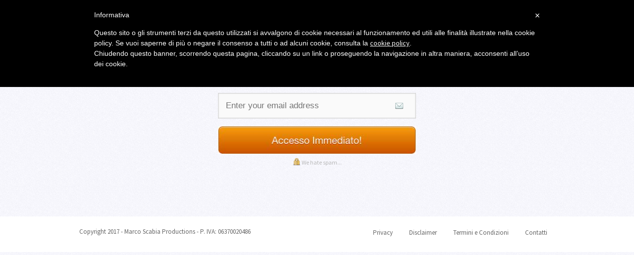

--- FILE ---
content_type: text/html; charset=UTF-8
request_url: http://lp.internetbusinessacademy.com/demo-page/
body_size: 7098
content:
<!DOCTYPE html>
<!--[if lt IE 7 ]><html class="ie ie6" lang="it-IT"> <![endif]-->
<!--[if IE 7 ]><html class="ie ie7" lang="it-IT"> <![endif]-->
<!--[if IE 8 ]><html class="ie ie8" lang="it-IT"> <![endif]-->
<!--[if (gte IE 9)|!(IE)]><!--><html lang="it-IT"> <!--<![endif]-->
<head>
<meta http-equiv="Content-Type" content="text/html; charset=UTF-8" />
<link rel="profile" href="http://gmpg.org/xfn/11" />
<meta name="viewport" content="width=device-width, initial-scale=1, maximum-scale=1" />
<link rel="pingback" href="http://lp.internetbusinessacademy.com/xmlrpc.php" />
<!--IUB-COOKIE-SKIP-START--><script type="text/javascript">
	var _iub = _iub || [];
	_iub.csConfiguration = {
		cookiePolicyId: 809653,
		siteId: 265068,
		lang: "it"
	};
	(function (w, d) {
		var loader = function () { var s = d.createElement("script"), tag = d.getElementsByTagName("script")[0]; s.src = "//cdn.iubenda.com/cookie_solution/iubenda_cs.js"; tag.parentNode.insertBefore(s, tag); };
		if (w.addEventListener) { w.addEventListener("load", loader, false); } else if (w.attachEvent) { w.attachEvent("onload", loader); } else { w.onload = loader; }
	})(window, document);
</script>

			<script>
				var iCallback = function() {};
				var _iub = _iub || {};

				if ( typeof _iub.csConfiguration != 'undefined' ) {
					if ( 'callback' in _iub.csConfiguration ) {
						if ( 'onConsentGiven' in _iub.csConfiguration.callback )
							iCallback = _iub.csConfiguration.callback.onConsentGiven;

						_iub.csConfiguration.callback.onConsentGiven = function() {
							iCallback();

							/* separator */
							jQuery('noscript._no_script_iub').each(function (a, b) { var el = jQuery(b); el.after(el.html()); });
						}
					}
				}
			</script><!--IUB-COOKIE-SKIP-END--><!-- OptimizePress SEO options -->
<title>Demo Page &mdash; Internet Business Academy LP</title>
<meta property="og:type" content="article" />
<meta property="og:url" content="http://lp.internetbusinessacademy.com/demo-page/" />
<meta property="og:title" content="Demo Page &mdash; Internet Business Academy LP" />
<!-- OptimizePress SEO options end -->
<meta name='robots' content='noindex, nofollow' />
<link rel='dns-prefetch' href='//s.w.org' />
<link rel="alternate" type="application/rss+xml" title="Internet Business Academy LP &raquo; Feed" href="http://lp.internetbusinessacademy.com/feed/" />
<link rel="alternate" type="application/rss+xml" title="Internet Business Academy LP &raquo; Feed dei commenti" href="http://lp.internetbusinessacademy.com/comments/feed/" />
<!-- Facebook Pixel Code -->
<script>
!function(f,b,e,v,n,t,s){if(f.fbq)return;n=f.fbq=function(){n.callMethod?
n.callMethod.apply(n,arguments):n.queue.push(arguments)};if(!f._fbq)f._fbq=n;
n.push=n;n.loaded=!0;n.version='2.0';n.queue=[];t=b.createElement(e);t.async=!0;
t.src=v;s=b.getElementsByTagName(e)[0];s.parentNode.insertBefore(t,s)}(window,
document,'script','https://connect.facebook.net/en_US/fbevents.js');

fbq('init', '306017036215046');
fbq('track', "PageView");</script>
<noscript><img height="1" width="1" style="display:none"
src="https://www.facebook.com/tr?id=306017036215046&ev=PageView&noscript=1"
/></noscript>
<!-- End Facebook Pixel Code -->
<script>
  (function(i,s,o,g,r,a,m){i['GoogleAnalyticsObject']=r;i[r]=i[r]||function(){
  (i[r].q=i[r].q||[]).push(arguments)},i[r].l=1*new Date();a=s.createElement(o),
  m=s.getElementsByTagName(o)[0];a.async=1;a.src=g;m.parentNode.insertBefore(a,m)
  })(window,document,'script','//www.google-analytics.com/analytics.js','ga');

  ga('create', 'UA-49379106-1', 'auto');
  ga('send', 'pageview');

</script><link rel="alternate" type="application/rss+xml" title="Internet Business Academy LP &raquo; Demo Page Feed dei commenti" href="http://lp.internetbusinessacademy.com/demo-page/feed/" />
<script type="text/javascript">
window._wpemojiSettings = {"baseUrl":"https:\/\/s.w.org\/images\/core\/emoji\/14.0.0\/72x72\/","ext":".png","svgUrl":"https:\/\/s.w.org\/images\/core\/emoji\/14.0.0\/svg\/","svgExt":".svg","source":{"concatemoji":"http:\/\/lp.internetbusinessacademy.com\/wp-includes\/js\/wp-emoji-release.min.js?ver=6.0.11"}};
/*! This file is auto-generated */
!function(e,a,t){var n,r,o,i=a.createElement("canvas"),p=i.getContext&&i.getContext("2d");function s(e,t){var a=String.fromCharCode,e=(p.clearRect(0,0,i.width,i.height),p.fillText(a.apply(this,e),0,0),i.toDataURL());return p.clearRect(0,0,i.width,i.height),p.fillText(a.apply(this,t),0,0),e===i.toDataURL()}function c(e){var t=a.createElement("script");t.src=e,t.defer=t.type="text/javascript",a.getElementsByTagName("head")[0].appendChild(t)}for(o=Array("flag","emoji"),t.supports={everything:!0,everythingExceptFlag:!0},r=0;r<o.length;r++)t.supports[o[r]]=function(e){if(!p||!p.fillText)return!1;switch(p.textBaseline="top",p.font="600 32px Arial",e){case"flag":return s([127987,65039,8205,9895,65039],[127987,65039,8203,9895,65039])?!1:!s([55356,56826,55356,56819],[55356,56826,8203,55356,56819])&&!s([55356,57332,56128,56423,56128,56418,56128,56421,56128,56430,56128,56423,56128,56447],[55356,57332,8203,56128,56423,8203,56128,56418,8203,56128,56421,8203,56128,56430,8203,56128,56423,8203,56128,56447]);case"emoji":return!s([129777,127995,8205,129778,127999],[129777,127995,8203,129778,127999])}return!1}(o[r]),t.supports.everything=t.supports.everything&&t.supports[o[r]],"flag"!==o[r]&&(t.supports.everythingExceptFlag=t.supports.everythingExceptFlag&&t.supports[o[r]]);t.supports.everythingExceptFlag=t.supports.everythingExceptFlag&&!t.supports.flag,t.DOMReady=!1,t.readyCallback=function(){t.DOMReady=!0},t.supports.everything||(n=function(){t.readyCallback()},a.addEventListener?(a.addEventListener("DOMContentLoaded",n,!1),e.addEventListener("load",n,!1)):(e.attachEvent("onload",n),a.attachEvent("onreadystatechange",function(){"complete"===a.readyState&&t.readyCallback()})),(e=t.source||{}).concatemoji?c(e.concatemoji):e.wpemoji&&e.twemoji&&(c(e.twemoji),c(e.wpemoji)))}(window,document,window._wpemojiSettings);
</script>
<style type="text/css">
img.wp-smiley,
img.emoji {
	display: inline !important;
	border: none !important;
	box-shadow: none !important;
	height: 1em !important;
	width: 1em !important;
	margin: 0 0.07em !important;
	vertical-align: -0.1em !important;
	background: none !important;
	padding: 0 !important;
}
</style>
	<link rel='stylesheet' id='wp-block-library-css'  href='http://lp.internetbusinessacademy.com/wp-includes/css/dist/block-library/style.min.css?ver=6.0.11' type='text/css' media='all' />
<style id='global-styles-inline-css' type='text/css'>
body{--wp--preset--color--black: #000000;--wp--preset--color--cyan-bluish-gray: #abb8c3;--wp--preset--color--white: #ffffff;--wp--preset--color--pale-pink: #f78da7;--wp--preset--color--vivid-red: #cf2e2e;--wp--preset--color--luminous-vivid-orange: #ff6900;--wp--preset--color--luminous-vivid-amber: #fcb900;--wp--preset--color--light-green-cyan: #7bdcb5;--wp--preset--color--vivid-green-cyan: #00d084;--wp--preset--color--pale-cyan-blue: #8ed1fc;--wp--preset--color--vivid-cyan-blue: #0693e3;--wp--preset--color--vivid-purple: #9b51e0;--wp--preset--gradient--vivid-cyan-blue-to-vivid-purple: linear-gradient(135deg,rgba(6,147,227,1) 0%,rgb(155,81,224) 100%);--wp--preset--gradient--light-green-cyan-to-vivid-green-cyan: linear-gradient(135deg,rgb(122,220,180) 0%,rgb(0,208,130) 100%);--wp--preset--gradient--luminous-vivid-amber-to-luminous-vivid-orange: linear-gradient(135deg,rgba(252,185,0,1) 0%,rgba(255,105,0,1) 100%);--wp--preset--gradient--luminous-vivid-orange-to-vivid-red: linear-gradient(135deg,rgba(255,105,0,1) 0%,rgb(207,46,46) 100%);--wp--preset--gradient--very-light-gray-to-cyan-bluish-gray: linear-gradient(135deg,rgb(238,238,238) 0%,rgb(169,184,195) 100%);--wp--preset--gradient--cool-to-warm-spectrum: linear-gradient(135deg,rgb(74,234,220) 0%,rgb(151,120,209) 20%,rgb(207,42,186) 40%,rgb(238,44,130) 60%,rgb(251,105,98) 80%,rgb(254,248,76) 100%);--wp--preset--gradient--blush-light-purple: linear-gradient(135deg,rgb(255,206,236) 0%,rgb(152,150,240) 100%);--wp--preset--gradient--blush-bordeaux: linear-gradient(135deg,rgb(254,205,165) 0%,rgb(254,45,45) 50%,rgb(107,0,62) 100%);--wp--preset--gradient--luminous-dusk: linear-gradient(135deg,rgb(255,203,112) 0%,rgb(199,81,192) 50%,rgb(65,88,208) 100%);--wp--preset--gradient--pale-ocean: linear-gradient(135deg,rgb(255,245,203) 0%,rgb(182,227,212) 50%,rgb(51,167,181) 100%);--wp--preset--gradient--electric-grass: linear-gradient(135deg,rgb(202,248,128) 0%,rgb(113,206,126) 100%);--wp--preset--gradient--midnight: linear-gradient(135deg,rgb(2,3,129) 0%,rgb(40,116,252) 100%);--wp--preset--duotone--dark-grayscale: url('#wp-duotone-dark-grayscale');--wp--preset--duotone--grayscale: url('#wp-duotone-grayscale');--wp--preset--duotone--purple-yellow: url('#wp-duotone-purple-yellow');--wp--preset--duotone--blue-red: url('#wp-duotone-blue-red');--wp--preset--duotone--midnight: url('#wp-duotone-midnight');--wp--preset--duotone--magenta-yellow: url('#wp-duotone-magenta-yellow');--wp--preset--duotone--purple-green: url('#wp-duotone-purple-green');--wp--preset--duotone--blue-orange: url('#wp-duotone-blue-orange');--wp--preset--font-size--small: 13px;--wp--preset--font-size--medium: 20px;--wp--preset--font-size--large: 36px;--wp--preset--font-size--x-large: 42px;}.has-black-color{color: var(--wp--preset--color--black) !important;}.has-cyan-bluish-gray-color{color: var(--wp--preset--color--cyan-bluish-gray) !important;}.has-white-color{color: var(--wp--preset--color--white) !important;}.has-pale-pink-color{color: var(--wp--preset--color--pale-pink) !important;}.has-vivid-red-color{color: var(--wp--preset--color--vivid-red) !important;}.has-luminous-vivid-orange-color{color: var(--wp--preset--color--luminous-vivid-orange) !important;}.has-luminous-vivid-amber-color{color: var(--wp--preset--color--luminous-vivid-amber) !important;}.has-light-green-cyan-color{color: var(--wp--preset--color--light-green-cyan) !important;}.has-vivid-green-cyan-color{color: var(--wp--preset--color--vivid-green-cyan) !important;}.has-pale-cyan-blue-color{color: var(--wp--preset--color--pale-cyan-blue) !important;}.has-vivid-cyan-blue-color{color: var(--wp--preset--color--vivid-cyan-blue) !important;}.has-vivid-purple-color{color: var(--wp--preset--color--vivid-purple) !important;}.has-black-background-color{background-color: var(--wp--preset--color--black) !important;}.has-cyan-bluish-gray-background-color{background-color: var(--wp--preset--color--cyan-bluish-gray) !important;}.has-white-background-color{background-color: var(--wp--preset--color--white) !important;}.has-pale-pink-background-color{background-color: var(--wp--preset--color--pale-pink) !important;}.has-vivid-red-background-color{background-color: var(--wp--preset--color--vivid-red) !important;}.has-luminous-vivid-orange-background-color{background-color: var(--wp--preset--color--luminous-vivid-orange) !important;}.has-luminous-vivid-amber-background-color{background-color: var(--wp--preset--color--luminous-vivid-amber) !important;}.has-light-green-cyan-background-color{background-color: var(--wp--preset--color--light-green-cyan) !important;}.has-vivid-green-cyan-background-color{background-color: var(--wp--preset--color--vivid-green-cyan) !important;}.has-pale-cyan-blue-background-color{background-color: var(--wp--preset--color--pale-cyan-blue) !important;}.has-vivid-cyan-blue-background-color{background-color: var(--wp--preset--color--vivid-cyan-blue) !important;}.has-vivid-purple-background-color{background-color: var(--wp--preset--color--vivid-purple) !important;}.has-black-border-color{border-color: var(--wp--preset--color--black) !important;}.has-cyan-bluish-gray-border-color{border-color: var(--wp--preset--color--cyan-bluish-gray) !important;}.has-white-border-color{border-color: var(--wp--preset--color--white) !important;}.has-pale-pink-border-color{border-color: var(--wp--preset--color--pale-pink) !important;}.has-vivid-red-border-color{border-color: var(--wp--preset--color--vivid-red) !important;}.has-luminous-vivid-orange-border-color{border-color: var(--wp--preset--color--luminous-vivid-orange) !important;}.has-luminous-vivid-amber-border-color{border-color: var(--wp--preset--color--luminous-vivid-amber) !important;}.has-light-green-cyan-border-color{border-color: var(--wp--preset--color--light-green-cyan) !important;}.has-vivid-green-cyan-border-color{border-color: var(--wp--preset--color--vivid-green-cyan) !important;}.has-pale-cyan-blue-border-color{border-color: var(--wp--preset--color--pale-cyan-blue) !important;}.has-vivid-cyan-blue-border-color{border-color: var(--wp--preset--color--vivid-cyan-blue) !important;}.has-vivid-purple-border-color{border-color: var(--wp--preset--color--vivid-purple) !important;}.has-vivid-cyan-blue-to-vivid-purple-gradient-background{background: var(--wp--preset--gradient--vivid-cyan-blue-to-vivid-purple) !important;}.has-light-green-cyan-to-vivid-green-cyan-gradient-background{background: var(--wp--preset--gradient--light-green-cyan-to-vivid-green-cyan) !important;}.has-luminous-vivid-amber-to-luminous-vivid-orange-gradient-background{background: var(--wp--preset--gradient--luminous-vivid-amber-to-luminous-vivid-orange) !important;}.has-luminous-vivid-orange-to-vivid-red-gradient-background{background: var(--wp--preset--gradient--luminous-vivid-orange-to-vivid-red) !important;}.has-very-light-gray-to-cyan-bluish-gray-gradient-background{background: var(--wp--preset--gradient--very-light-gray-to-cyan-bluish-gray) !important;}.has-cool-to-warm-spectrum-gradient-background{background: var(--wp--preset--gradient--cool-to-warm-spectrum) !important;}.has-blush-light-purple-gradient-background{background: var(--wp--preset--gradient--blush-light-purple) !important;}.has-blush-bordeaux-gradient-background{background: var(--wp--preset--gradient--blush-bordeaux) !important;}.has-luminous-dusk-gradient-background{background: var(--wp--preset--gradient--luminous-dusk) !important;}.has-pale-ocean-gradient-background{background: var(--wp--preset--gradient--pale-ocean) !important;}.has-electric-grass-gradient-background{background: var(--wp--preset--gradient--electric-grass) !important;}.has-midnight-gradient-background{background: var(--wp--preset--gradient--midnight) !important;}.has-small-font-size{font-size: var(--wp--preset--font-size--small) !important;}.has-medium-font-size{font-size: var(--wp--preset--font-size--medium) !important;}.has-large-font-size{font-size: var(--wp--preset--font-size--large) !important;}.has-x-large-font-size{font-size: var(--wp--preset--font-size--x-large) !important;}
</style>
<link rel='stylesheet' id='optimizepress-page-style-css'  href='http://lp.internetbusinessacademy.com/wp-content/themes/optimizePressTheme/pages/marketing/1/style.min.css?ver=2.5.9.2' type='text/css' media='all' />
<link rel='stylesheet' id='optimizepress-default-css'  href='http://lp.internetbusinessacademy.com/wp-content/themes/optimizePressTheme/lib/assets/default.min.css?ver=2.5.9.2' type='text/css' media='all' />
<script type='text/javascript' src='http://lp.internetbusinessacademy.com/wp-includes/js/jquery/jquery.min.js?ver=3.6.0' id='jquery-core-js'></script>
<script type='text/javascript' src='http://lp.internetbusinessacademy.com/wp-includes/js/jquery/jquery-migrate.min.js?ver=3.3.2' id='jquery-migrate-js'></script>
<script type='text/javascript' id='optimizepress-op-jquery-base-all-js-extra'>
/* <![CDATA[ */
var OptimizePress = {"ajaxurl":"http:\/\/lp.internetbusinessacademy.com\/wp-admin\/admin-ajax.php","SN":"optimizepress","version":"2.5.9.2","script_debug":".min","localStorageEnabled":"","wp_admin_page":"","op_live_editor":"1","op_page_builder":"1","op_create_new_page":"","imgurl":"http:\/\/lp.internetbusinessacademy.com\/wp-content\/themes\/optimizePressTheme\/lib\/images\/","OP_URL":"http:\/\/lp.internetbusinessacademy.com\/wp-content\/themes\/optimizePressTheme\/","OP_JS":"http:\/\/lp.internetbusinessacademy.com\/wp-content\/themes\/optimizePressTheme\/lib\/js\/","OP_PAGE_BUILDER_URL":"","include_url":"http:\/\/lp.internetbusinessacademy.com\/wp-includes\/","op_autosave_interval":"300","op_autosave_enabled":"Y","paths":{"url":"http:\/\/lp.internetbusinessacademy.com\/wp-content\/themes\/optimizePressTheme\/","img":"http:\/\/lp.internetbusinessacademy.com\/wp-content\/themes\/optimizePressTheme\/lib\/images\/","js":"http:\/\/lp.internetbusinessacademy.com\/wp-content\/themes\/optimizePressTheme\/lib\/js\/","css":"http:\/\/lp.internetbusinessacademy.com\/wp-content\/themes\/optimizePressTheme\/lib\/css\/"},"social":{"twitter":"optimizepress","facebook":"optimizepress","googleplus":"111273444733787349971"},"flowplayerHTML5":"http:\/\/lp.internetbusinessacademy.com\/wp-content\/themes\/optimizePressTheme\/lib\/modules\/blog\/video\/flowplayer\/flowplayer.swf","flowplayerKey":"","flowplayerLogo":"","mediaelementplayer":"http:\/\/lp.internetbusinessacademy.com\/wp-content\/themes\/optimizePressTheme\/lib\/modules\/blog\/video\/mediaelement\/","pb_unload_alert":"This page is asking you to confirm that you want to leave - data you have entered may not be saved.","pb_save_alert":"Please make sure you are happy with all of your options as some options will not be able to be changed for this page later.","search_default":"Search...","optimizemember":{"enabled":false,"version":"0"},"OP_LEADS_URL":"https:\/\/my.optimizeleads.com\/","OP_LEADS_THEMES_URL":"https:\/\/my.optimizeleads.com\/build\/themes\/"};
/* ]]> */
</script>
<script type='text/javascript' src='http://lp.internetbusinessacademy.com/wp-content/themes/optimizePressTheme/lib/js/op-jquery-base-all.min.js?ver=2.5.9.2' id='optimizepress-op-jquery-base-all-js'></script>
<link rel="https://api.w.org/" href="http://lp.internetbusinessacademy.com/wp-json/" /><link rel="alternate" type="application/json" href="http://lp.internetbusinessacademy.com/wp-json/wp/v2/pages/189" /><link rel="EditURI" type="application/rsd+xml" title="RSD" href="http://lp.internetbusinessacademy.com/xmlrpc.php?rsd" />
<link rel="wlwmanifest" type="application/wlwmanifest+xml" href="http://lp.internetbusinessacademy.com/wp-includes/wlwmanifest.xml" /> 
<meta name="generator" content="WordPress 6.0.11" />
<link rel="canonical" href="http://lp.internetbusinessacademy.com/demo-page/" />
<link rel='shortlink' href='http://lp.internetbusinessacademy.com/?p=189' />
<link rel="alternate" type="application/json+oembed" href="http://lp.internetbusinessacademy.com/wp-json/oembed/1.0/embed?url=http%3A%2F%2Flp.internetbusinessacademy.com%2Fdemo-page%2F" />
<link rel="alternate" type="text/xml+oembed" href="http://lp.internetbusinessacademy.com/wp-json/oembed/1.0/embed?url=http%3A%2F%2Flp.internetbusinessacademy.com%2Fdemo-page%2F&#038;format=xml" />

        <!--[if (gte IE 6)&(lte IE 8)]>
            <script type="text/javascript" src="http://lp.internetbusinessacademy.com/wp-content/themes/optimizePressTheme/lib/js/selectivizr-1.0.2-min.js?ver=1.0.2"></script>
        <![endif]-->
        <!--[if lt IE 9]>
            <script src="http://lp.internetbusinessacademy.com/wp-content/themes/optimizePressTheme/lib/js//html5shiv.min.js"></script>
        <![endif]-->
    
            <style type="text/css" id="op_header_css">
            p, .single-post-content li, #content_area li, .op-popup-button .default-button{font-size:17px;font-family:"Source Sans Pro", sans-serif;color:#444}a, blockquote{font-family:"Source Sans Pro", sans-serif}h1,.main-content h1,.single-post-content h1,.full-width.featured-panel h1,.latest-post .the-title, .step-graphic-style-1-number, .step-graphic-style-2-number, .step-graphic-style-3-number, .step-graphic-style-4-number, .step-graphic-style-5-number{font-family:"Source Sans Pro", sans-serif}h2,.main-content h2,.single-post-content h2,.op-page-header h2,.featured-panel h2,.featured-posts .post-content h2,.featured-posts .post-content h2 a,.latest-post h2 a{font-family:"Source Sans Pro", sans-serif}h3,.main-content h3,.single-post-content h3{font-family:"Source Sans Pro", sans-serif}h4,.main-content h4,.single-post-content h4,.older-post h4 a{font-family:"Source Sans Pro", sans-serif}h5,.main-content h5,.single-post-content h5{font-family:"Source Sans Pro", sans-serif}h6,.main-content h6,.single-post-content h6{font-family:"Source Sans Pro", sans-serif}.site-title,.site-title a{font-style:normal;font-weight:normal;font-family:"Source Sans Pro", sans-serif}.site-description{font-family:"Source Sans Pro", sans-serif}.banner .site-description{font-family:"Source Sans Pro", sans-serif}body, body.op-custom-background{background-image:url('http://lp.internetbusinessacademy.com/wp-content/uploads/2014/12/back11.png')}
            </style>
            
            <meta property="fb:app_id" content="474822442700108" />
        
<link href="http://fonts.googleapis.com/css?family=Source Sans Pro:300,r,i,b,bi" rel="stylesheet" type="text/css" /></head>
<body class="page-template-default page page-id-189 op-live-editor-page op-theme op-custom-background">
    <div class="container main-content">
        <div id="content_area" class=""><div style='background:#2697da;background:-webkit-gradient(linear, left top, left bottom, color-stop(0%, #2697da), color-stop(100%, #2082bc));background:-webkit-linear-gradient(top, #2697da 0%, #2082bc 100%);background:-moz-linear-gradient(top, #2697da 0%, #2082bc 100%);background:-ms-linear-gradient(top, #2697da 0%, #2082bc 100%);background:-o-linear-gradient(top, #2697da 0%, #2082bc 100%);background:linear-gradient(to bottom, #2697da 0%, #2082bc 100%);filter:progid:DXImageTransform.Microsoft.gradient(startColorstr=#2697da, endColorstr=#2082bc, GradientType=0);padding-top:15px;padding-bottom:5px;'  class="row one-column cf ui-sortable section   " id="le_body_row_1" data-style="eyJiYWNrZ3JvdW5kQ29sb3JTdGFydCI6IiMyNjk3ZGEiLCJiYWNrZ3JvdW5kQ29sb3JFbmQiOiIjMjA4MmJjIiwicGFkZGluZ1RvcCI6IjE1IiwicGFkZGluZ0JvdHRvbSI6IjUifQ=="><div class="fixed-width"><div class="one-column column cols" id="le_body_row_1_col_1"><div class="element-container cf" data-style="" id="le_body_row_1_col_1_el_1"><div class="element"> <h2 style='font-size:24px;font-weight:bold;color:#ffffff;text-align:center;'>Web Conversion Expert James Dyson Reveals:</h2> </div></div></div></div></div><div style='padding-top:20px;'  class="row one-column cf ui-sortable section   " id="le_body_row_2" data-style="eyJwYWRkaW5nVG9wIjoiMjAifQ=="><div class="fixed-width"><div class="one-column column cols" id="le_body_row_2_col_1"><div class="element-container cf" data-style="" id="le_body_row_2_col_1_el_1"><div class="element"> <h2 style='font-size:40px;color:#2697da;text-align:center;'>La semplice formula in 3 step per vivere sani</h2> </div></div><div class="element-container cf" data-style="" id="le_body_row_2_col_1_el_2"><div class="element"> <h2 style='font-size:18px;font-weight:bold;color:#5e5e5e;text-align:center;'>Enter your name and email below for instant access<br />to the free report and more valuable training</h2> </div></div><div class="element-container cf" data-style="" id="le_body_row_2_col_1_el_3"><div class="element"> 
<div id="691ecc479ccc9" class="optin-box optin-box-6" style="margin-right: auto;margin-left: auto;">
    <div class="optin-box-content">
        <form action="http://lp.internetbusinessacademy.com/process-optin-form/" method="post" class="cf op-optin-validation"><div style="display:none"><input type="hidden" name="provider" value="aweber" /><input type="hidden" name="redirect_url" value="http://lp.internetbusinessacademy.com/demo-page/" /><input type="hidden" name="list" value="" /></div>            <div class="text-boxes">
          <div class="text-box email"><input type="email" required="required" name="email" placeholder="Enter your email address" value="" /></div>            </div>
            <div style="text-align:"><button type="submit" class="image-button location_optin_box_style_7"><img src="http://lp.internetbusinessacademy.com/wp-content/uploads/2015/02/button.jpg" alt="Get Instant Access!"  /></button></div>                    <input type="hidden" id="op_optin_nonce" name="op_optin_nonce" value="57fb1f4ca7" /><input type="hidden" name="_wp_http_referer" value="/demo-page/" /></form>
    <p class="privacy"><img src="http://lp.internetbusinessacademy.com/wp-content/themes/optimizePressTheme/lib/assets/images/optin_box/privacy.png" alt="privacy" width="16" height="15" /> We hate spam...</p>    </div>
</div>
 </div></div><div class="element-container cf" data-style="" id="le_body_row_2_col_1_el_4"><div class="element"> <div style="height:40px"></div> </div></div></div></div></div></div>        <div class="full-width footer small-footer-text">
                        <div class="row">
                <div class="fixed-width">
                
                        <style>
                            .footer-navigation ul li a,
                            .footer-navigation ul li a:hover{
                                font-family: "Source Sans Pro", sans-serif;
                            }

                            .footer,
                            .footer p,
                            .op-promote a,
                            .footer .footer-copyright,
                            .footer .footer-disclaimer{
                                font-family: "Source Sans Pro", sans-serif;
                            }

                            .footer p{  }
                        </style>
                    
                        <nav class="footer-navigation">
                            <ul id="nav-footer" class="inline-nav">
                                <li id="menu-item-141" class="menu-item menu-item-type-custom menu-item-object-custom menu-item-141"><a href="http://my.internetbusinessacademy.com/privacy/">Privacy</a></li>
<li id="menu-item-142" class="menu-item menu-item-type-custom menu-item-object-custom menu-item-142"><a href="http://my.internetbusinessacademy.com/disclaimer/">Disclaimer</a></li>
<li id="menu-item-143" class="menu-item menu-item-type-custom menu-item-object-custom menu-item-143"><a href="http://my.internetbusinessacademy.com/termini/">Termini e Condizioni</a></li>
<li id="menu-item-144" class="menu-item menu-item-type-custom menu-item-object-custom menu-item-144"><a href="http://my.internetbusinessacademy.com/contatti/">Contatti</a></li>

                            </ul>
                        </nav>
                    <p class="footer-copyright">Copyright 2017 - Marco Scabia Productions - P. IVA: 06370020486</p>                </div>
            </div>
        </div>
            </div><!-- container -->

<link href="http://fonts.googleapis.com/css?family=Source Sans Pro:300,r,i,b,bi" rel="stylesheet" type="text/css" /><script type='text/javascript' id='op-validation-js-extra'>
/* <![CDATA[ */
var OPValidation = {"labels":{"email":"Please enter valid email address","text":"Please fill all fields"},"ajaxUrl":"http:\/\/lp.internetbusinessacademy.com\/wp-admin\/admin-ajax.php","nonce":"eb380f2873"};
/* ]]> */
</script>
<script type='text/javascript' src='http://lp.internetbusinessacademy.com/wp-content/themes/optimizePressTheme/lib/js/validation.min.js?ver=2.5.9.2' id='op-validation-js'></script>
<script type='text/javascript' src='http://lp.internetbusinessacademy.com/wp-includes/js/comment-reply.min.js?ver=6.0.11' id='comment-reply-js'></script>
<script type='text/javascript' src='http://lp.internetbusinessacademy.com/wp-content/themes/optimizePressTheme/lib/js/op-front-all.min.js?ver=2.5.9.2' id='optimizepress-op-front-all-js'></script>
<script type='text/javascript' src='http://lp.internetbusinessacademy.com/wp-content/themes/optimizePressTheme/lib/js/menus.min.js?ver=2.5.9.2' id='op-menus-js'></script>
</body>
</html>

--- FILE ---
content_type: application/javascript
request_url: http://www.iubenda.com/cookie-solution/confs/js/809653.js
body_size: -65
content:
_iub.csRC = { showBranding: false }
_iub.csEnabled = true;
_iub.csPurposes = [3,5,4,1];
_iub.cpUpd = 1709839850;
_iub.csT = 0.025;
_iub.googleConsentModeV2 = true;
_iub.totalNumberOfProviders = 1;


--- FILE ---
content_type: application/javascript
request_url: http://lp.internetbusinessacademy.com/wp-content/themes/optimizePressTheme/lib/js/validation.min.js?ver=2.5.9.2
body_size: 2538
content:
opjq(document).ready(function(a){function b(b){var c=/^[a-zA-Z0-9.!#$%&'*+\/=?^_`{|}~-]+@[a-zA-Z0-9-]+(?:\.[a-zA-Z0-9-]+)*$/;h.submit(function(){g=a(this);var d=!0;return a.each(a(this).find('input[required="required"]'),function(b,e){a(e).attr("name").indexOf("email")>-1&&!1===c.test(a(e).val())?(alert(OPValidation.labels.email),d=!1):0==a(e).val().length&&(alert(OPValidation.labels.text),d=!1)}),b.resolve(d),!1})}function c(b){h.submit(function(){var c=a(this).find("input[name=provider]").val();return"undefined"==typeof c||"infusionsoft"===c?(op_show_loading(),a.ajax({url:OPValidation.ajaxUrl,type:"POST",data:{nonce:OPValidation.nonce,action:"optimizepress_record_optin",provider:c},success:function(a){b.resolve(a)}})):b.resolve(!0),!1})}function d(b){h.submit(function(){var c=a(this).find("input[name=provider]").val(),d=a(this).find("input[name=opm_level]").val(),e=a(this).find("input[name=opm_packages]").val();return"undefined"!=typeof c&&"infusionsoft"!==c||"undefined"==typeof d&&"undefined"==typeof e?b.resolve(!0):(op_show_loading(),a.ajax({type:"POST",url:OPValidation.ajaxUrl,data:a(this).serialize()+"&action=optimizepress_add_to_opm&nonce="+OPValidation.nonce,success:function(a){b.resolve(a)}})),!1})}function e(b){h.submit(function(){var c=a(this).find("input[name=provider]").val(),d=a(this).find("input[name=gotowebinar]").val(),e=a(this).find("input[type=email]").val();return"undefined"!=typeof c&&"infusionsoft"!==c||"undefined"==typeof d?b.resolve(!0):(a(this).attr("action",a(this).find("input[name=redirect_url]").val()),op_show_loading(),a.ajax({type:"POST",url:OPValidation.ajaxUrl,data:a(this).serialize()+"&action=optimizepress_process_gtw&email="+e+"&webinar="+d+"&nonce="+OPValidation.nonce,success:function(a){b.resolve(a)}})),!1})}function f(){var b=[],c=0,d=OptimizePress._validationDeferreds,e=d.length;for(c=0;e>c;c+=1)b[c]=a.Deferred(),"function"==typeof d[c]?d[c](b[c]):b[c].resolve(!0);a.when.apply(a,b).done(function(){var a=!0,b=0;for(b=0;b<arguments.length;b+=1)arguments[b]===!1?a=!1:"function"==typeof arguments[b]&&arguments[b]()===!1&&(a=!1);h.off(),setTimeout(function(){a?(g||(g=h),"function"!=typeof g[0].submit?g.find(":submit").trigger("click"):g.submit()):(f(),op_hide_loading())},1)})}var g,h=a("form.op-optin-validation");OptimizePress._validationDeferreds=OptimizePress._validationDeferreds||[],OptimizePress._validationDeferreds.push(b),OptimizePress._validationDeferreds.push(c),OptimizePress._validationDeferreds.push(d),OptimizePress._validationDeferreds.push(e),f()});

--- FILE ---
content_type: text/plain
request_url: https://www.google-analytics.com/j/collect?v=1&_v=j102&a=1652828273&t=pageview&_s=1&dl=http%3A%2F%2Flp.internetbusinessacademy.com%2Fdemo-page%2F&ul=en-us%40posix&dt=Demo%20Page%20%E2%80%94%20Internet%20Business%20Academy%20LP&sr=1280x720&vp=1280x720&_u=IEBAAEABAAAAACAAI~&jid=2044302029&gjid=673756263&cid=804180146.1763775408&tid=UA-49379106-1&_gid=1952616320.1763775408&_r=1&_slc=1&z=196440376
body_size: -290
content:
2,cG-RYTXKWRSTS